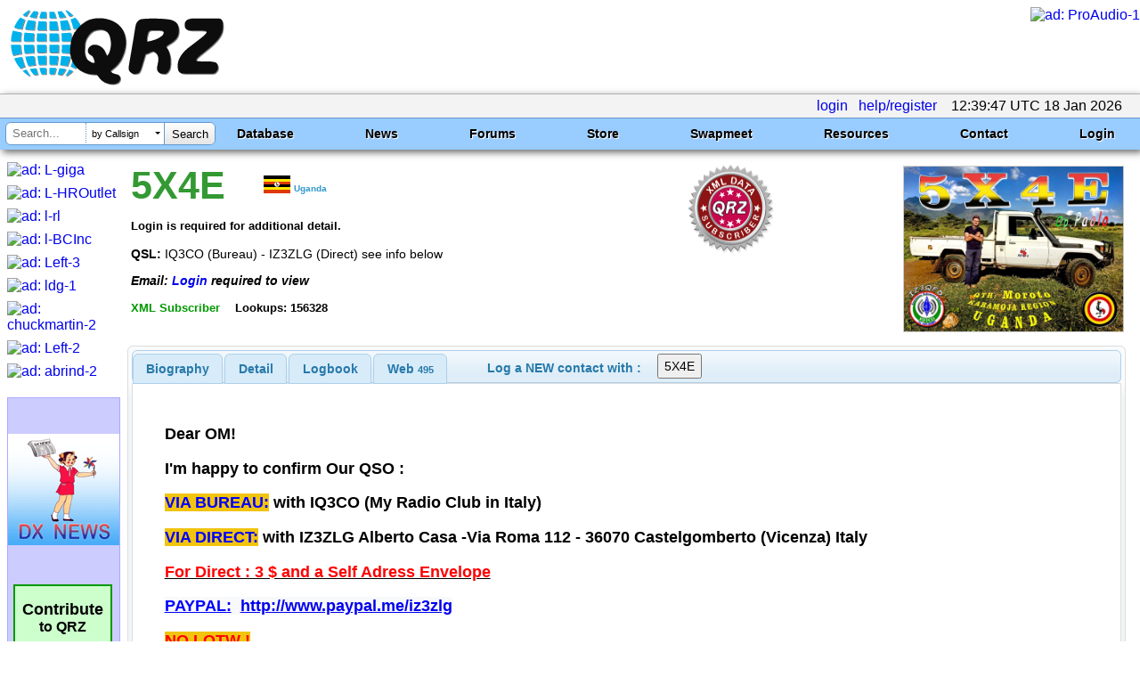

--- FILE ---
content_type: text/html; charset=utf-8
request_url: https://www.qrz.com/db/5X4E
body_size: 27779
content:

<!DOCTYPE html
	PUBLIC "-//W3C//DTD XHTML 1.0 Strict//EN"
	 "http://www.w3.org/TR/xhtml1/DTD/xhtml1-strict.dtd">
<html xmlns="http://www.w3.org/1999/xhtml" lang="en-US" xml:lang="en-US">
<head>
<title>5X4E - Callsign Lookup by QRZ Ham Radio</title>
<meta name="description" content="World's leading amateur radio web site with news, technical articles, discussions, practice exams and more." />
<meta name="google-site-verification" content="6TK-JKZlwymcjLHzH9sO1D6GJEHWMRRRI60FLPpREC4" />
<meta name="keywords" content="ham,radio,amateur,callsign,qrz,qth,qsl,cq,qrzcq,logbook,antenna,ICOM,Kenwood,Yaesu" />
<meta name="theme-color" content="#99ccff" />
<meta name="viewport" content="" />
<link href="/manifest.json" rel="manifest" />
<link href="https://static.qrz.com/static/qrz/favicon.ico" rel="shortcut icon" />
<link href="/opensearch.xml" rel="search" title="qrz.com" type="application/opensearchdescription+xml" />
<meta property="og:type" content="profile" />
<meta property="og:updated_time" content="2025-04-01T18:15:46" />
<meta property="og:image" content="https://cdn-bio.qrz.com/e/5x4e/b79e_c11a_4c54_b0b7_9847f9210414.JPG?p=40b7c7926a9e590499737236b19776c7" />
<meta property="og:title" content="5X4E Callsign Page" />
<meta property="og:site_name" content="QRZ Callsign Database" />
<meta property="og:description" content="5X4E personal biography" />
<meta property="og:url" content="https://www.qrz.com/db/5X4E" />

<link rel="canonical" href="https://www.qrz.com/db/5X4E"/>
<link rel="stylesheet" type="text/css" href="https://static.qrz.com/static/css/jquery.fancybox.css?v=2.1.5" />
<link rel="stylesheet" type="text/css" href="https://static.qrz.com/static/css/jquery.fancybox-buttons.css?v=1.0.5" />
<link rel="stylesheet" type="text/css" href="https://static.qrz.com/static/css/jquery.fancybox-thumbs.css?v=1.0.5" />
<link rel="stylesheet" type="text/css" href="https://static.qrz.com/static/css/jquery-ui.min.css?v=0115" />
<style type="text/css">
<!--/* <![CDATA[ */

/* qrzweb_min.css */
.version{color:qrzweb7.css}
html{height:100%}
body{font-family:Arial,Helvetica,sans-serif;background-color:#ffffff;margin:0;padding:0;height:100%;}
form{display:inline;margin:0;}
a{text-decoration:none;}
img{border:none;}
.bor{border:solid 1px#ccc;}
.cv{border-radius:15px;}
#nobb{text-align:right}
.qrzblue{background-color:#99CCFF}
.ltblue{background-color:#CFF}
.grnline{background-color:#eeffee}
.none{display:none}
.ptr{cursor:pointer}
.l2{margin-left:2em}
.l3{margin-left:3em}
.fi{font-style:italic}
.fb{font-weight:bold}
.bd{font-weight:bold}
.f15{font-size:1.5em}
.f14{font-size:1.4em}
.f13{font-size:1.3em}
.f12{font-size:1.2em}
.f11{font-size:1.1em}
.f9{font-size:0.9em}
.f8{font-size:0.8em}
.f7{font-size:0.7em}
.f6{font-size:0.6em}
.ff{font-family:monospace}
.ct{text-align:center}
.rt{text-align:right}
.lt{text-align:left}
.jt{text-align:justify}
.ml1{margin-left:1em}
.ml2{margin-left:2em}
.ml3{margin-left:3em}
.ml4{margin-left:4em}
.m0{margin:0}
.mt0{margin-top:0}
.mt05{margin-top:0.5em}
.mt1{margin-top:1em}
.mt2{margin-top:2em}
.mt4{margin-top:4em}
.bdr{border:solid 1px#ccc;padding-left:3px;padding-right:3px;}
.bgw{background-color:white}
.bgy{background-color:#FFFFCC}
.wsn{white-space:normal}
.wsno{white-space:nowrap}
.w1{width:1%}
.w5{width:5%}
.w9{width:99%}
.w100{width:100%}
.red{color:#F00}
.yel{color:#FF0}
.green{color:#090}
.blue{color:#009}
.wht{color:#FFFFFF}
.nsw{white-space:nowrap}
.clb{clear:both}
.ovh{overflow:hidden}
.ul{text-decoration:underline}
.vt{vertical-align:top}
.hot{margin-left:8px;padding:2px;color:black;cursor:pointer;}
#qrz{background-color:white;margin-left:auto;margin-right:auto;margin-top:8px;margin-bottom:8px;}
#lpos img{position:relative;top:12px;}
#qrztop{background-color:white;clear:both; padding-top: 0.5em;}
#qrzmain{padding:0px 8px;}
#qrzleft{width:120px;}
#qrzcenter{width:100%;padding-left:8px;padding-right:8px;}
#qrzright{width:170px;padding-top:0px;text-align:left;}
#qrzend{font-size:smaller;background-color:white;color:#900;}
#qrzbad{margin-top:16px;text-align:center;clear:both;}
#donate{margin-top:40px;background-color:#cfc;text-align:center;width:107px;border:solid 2px#090;cursor:pointer;white-space:nowrap;}
#qrzfooter{background-color:#9cf;padding:4px;font-size:0.7em;margin-top:16px;margin-bottom:0;text-align:center;clear:both;}
.sectionhead{font-weight:bold;margin-top:0.2em;margin-right:0.5em;padding-top:0.15em;padding-right:0.5em;border-bottom:2px solid#49f;}
.redhead{font-weight:bold;margin-top:0.2em;margin-right:0.5em;padding-top:0.15em;padding-right:0.5em;border-bottom:2px solid#49f;color:#f00;}
#logbox{clear:both;font-size:12px;text-align:right;color:white;background-color:#6699cc;padding-left:2px;padding-right:2px;border:solid 1px#6699cc;white-space:nowrap;}
.box{background-color:white;padding:2px 4px;border:solid 1px#009;}
.lbox{border:solid 1px#ccc;padding-left:2px;padding-right:2px;}
.lmenu{font-size:0.9em;padding:2px;white-space:nowrap;}
.lads{margin-bottom:8px;width:125px;overflow:hidden;}
div.wrapper{font-family:Arial,Helvetica,sans-serif;background-color:#99ccff;border-top:solid 1px#6699cc;clear:both;}
button{padding:4px;display:inline-block;cursor:pointer;font:12px/14px Arial,Helvetica,sans-serif;color:#666;border:1px solid#999;background-color:#eee;-moz-border-radius:10px;-webkit-border-radius:10px;-moz-box-shadow:#999 2px 0px 3px;-webkit-box-shadow:#999 2px 0px 3px;margin-bottom:4px;}
button:hover{color:#aaa;background-color:#000;}:focus{outline:0;}
span.btn{padding:10px;display:inline-block;cursor:pointer;font:12px/14px Arial,Helvetica,sans-serif;color:#aaa;background-color:#eee;-moz-border-radius:10px;-webkit-border-radius:10px;-moz-box-shadow:#999 2px 0px 3px;-webkit-box-shadow:#999 2px 0px 3px;}
span.btn:hover{background-color:#000;}
.msgBox{position:absolute;width:250px;height:60px;background:black;-moz-box-shadow:#999 2px 0px 3px;-webkit-box-shadow:#999 2px 0px 3px;-moz-border-radius:10px;-webkit-border-radius:10px;padding:10px;padding-top:30px;top:10px;right:10px;font:20px/24px Arial,Helvetica,sans-serif;}
.cbut{border:solid 1px transparent;border-radius:5px;padding:3px 8px;}
.cbut:hover{border:solid 1px#000000;}
.gbut{background-color:#090;color:white;border-radius:5px;-moz-border-radius:5px;-webkit-border-radius:5px;padding:3px 8px;}
.rbut{background-color:#A00;color:white;border-radius:5px;-moz-border-radius:5px;-webkit-border-radius:5px;padding:3px 8px;}
.bbut{background-color:#3366ff;color:white;border-radius:5px;-moz-border-radius:5px;-webkit-border-radius:5px;padding:3px 8px;}
.bbut:hover{background-color:#3399ff;}
.rbut:hover{background-color:#FF0000;}
.hot:hover{background-color:#6ac;}
.gbut:hover{background-color:#00dd00;}

.qrztop-wrapper{ width:100%; min-height:96px; }
.qrztop-wrapper #logo-container { display:inline-block;margin-left: .5em; }
.qrztop-wrapper #logo-container img { width: auto; height: 90px }
@media only screen and (max-width: 1200px) {
	.qrztop-wrapper #logo-container img { width: 300px; height: auto; margin-top: .25em;}
}
.qrztop-wrapper .qrztop-banner { display:inline-block;float:right }

.headline-list { 
margin: 5px 30px 5px 5px;
    display: inline-block;
}
.headline-list .headline-container {
	background: #8cf;
	display: inline-block;
        box-shadow: 3px 3px 8px #666;
	margin-bottom: 10px;
	margin-top: 5px;
	border-radius: 5px;
	padding: 5px 10px 10px 10px;
	box-shadow: 3px 3px 8px #666;
	width: 100%;
}
.headline-list .headline-content {
    border-radius: 0 0 5px 5px;
    background: white;
    margin: 0px -9px -9px -9px;
    background: rgba(255,255,255,.8);
    padding: 10px;
    overflow: hidden;
}

.headline-list .headline-header {
    margin-bottom: 5px;
	overflow: hidden;
}
.headline-list .headline-header .headline-byline {
	line-height: 1.2em;
	font-size: 1em;
}
.headline-list .headline-header .headline-byline span{
 	padding-right: 20px;
	display: inline-block;
	font-size: 1em;
}
.headline-list .headline-header .headline-title {
	font-size: 1.4em;
	font-weight: bold;
	line-height: 1.1em;
 	text-overflow: ellipsis;
	overflow: hidden;
}


#news table {
display: none;
}

.active-calls-list {
	text-align: center;
    max-height: 6.650em;
    overflow: hidden;
    font-size: 20px;
	margin: 5px;
}

.active-calls-list .active-call {
	padding: 5px;
	margin: 5px;
    background-color: #eeeeee;
	border: 1px solid #cccccc;
	display: inline-block;
	text-align: center;
}

#swaptable {
	display: none;
}
.swap-list-container {
	display: hidden;
	padding: 0px;
	max-height: 560px;
	overflow: hidden;
}
.swap-list {
padding: 0px;
margin:0px;
}
.swap-list .swap-list-item:before {
    content: "";
    width: 20px;
    height: 20px;
    background: red;
    position: absolute;
    top: 2px;
    left: 66px;
    border-radius: 13px;
    box-shadow: 2px 2px 4px #666;
    background: #ff3019;
    background: -moz-radial-gradient(center, ellipse cover, #ff3019 0%, #cf0404 100%);
    background: -webkit-radial-gradient(center, ellipse cover, #ff3019 0%,#cf0404 100%);
    background: radial-gradient(ellipse at center, #ff3019 0%,#cf0404 100%);
    filter: progid:DXImageTransform.Microsoft.gradient( startColorstr='#ff3019', endColorstr='#cf0404',GradientType=1 );

}
.swap-list .swap-list-item:hover {
	        box-shadow: 4px 4px 10px #666;

}
.swap-list .swap-list-item {
cursor: pointer;
	border-radius: 2px;
	width: 160px;
	height: 160px;
	background: #fcfcfc;
        box-shadow: 3px 3px 8px #666;
    display: inline-block;
    overflow: hidden;
	margin: 12px;
	list-style: none;
}

.swap-list .swap-list-item-caption {
	overflow: hidden;
	text-align: center;
}
.swap-list .swap-list-item-img {
    width: 120px;
    height: 90px;
margin: 20px;
margin-bottom: 10px;
}

/* CSS Foo to help mobile users */
@media screen and (max-device-width:480px) {
#swaptable tbody tr td span {
    font-size: 23px;
    max-width: 120px;
    overflow: hidden;
    display: inline-block;
}
	.active-calls-list {
		font-size: 23px;
	}
.headline-list {
	    font-size: 23px;
	}
	.headline-list .headline-header .headline-title {
	    max-width: 600px;
	}
	nav ul.tray {
		Font-size: 23px;
		border-bottom: 1px solid #b3b3b3 !important;
    margin-bottom: 10px !important;
	}
	nav ul.primary-navigation {
		font-size: 23px !important;
font-family: "Arial Narrow";
	}
	#ghome {
		margin-left: -135px;
		max-width: 593px; 
	}
	nav > ul.primary-navigation > li.search {
		padding-right: 3px !important;
	}
	nav > ul.primary-navigation > li {
		padding-top: 2px !important;
		padding-left: 2px !important;
		padding-right: 3px !important;
	}
	.qrztop-wrapper #logo-container {
		margin-bottom: 1.5em;
	}
	#qrzcenter .sectionhead {
font-size: 28px;
}
#qrzfooter {
    font-size: 23px;
}
.f6 {
 font-size: 1.5em;
}
}

/* end qrzweb_min.css */


/* menu_red.css */
nav {
  clear: both;
	box-shadow: 3px 3px 8px #666;
}

nav ul.tray {
	border-top: 1px solid #b3b3b3;
	background-color: #f3f3f3;
	margin-top: 1px;
	margin-bottom: 0px;
	text-align: right;
	margin-left: 0px;
	padding-left: 0px;
	padding-right: 16px;
	padding-left: 16px;
	line-height: 1.6em;
min-height: 26px;
}

nav ul.tray .lgnGroup {
	position: relative;
	border-radius: 5px 5px 5px 5px;
	border: 1px solid #b3b3b3;
	background-color: white;
	width: 240px;
	height: 22px;
  display: inline-block;
  *display: inline;
  zoom: 1;
  margin-bottom: -7px;
  margin-top: 0px;
}

nav ul.tray .lgnGroup .usernameWrapper {
	position: absolute;
	top: 0px;
	bottom: 0px;
	left: 5px;
	width: 90px;
	border-right: 1px dotted #b3b3b3;
		background-color: white;

}

nav ul.tray .lgnGroup input[type=submit] {
	position: absolute;
	top: 0px;
	bottom: 0px;
	right: 0px;
	width: 50px;
	background: #ffffff;
	border: none;
	border-radius: 0 5px 5px 0;
	border-left: 1px solid #b3b3b3;
 /* Old browsers */
	background: -moz-linear-gradient(top,  #ffffff 0%, #e5e5e5 100%);
 /* FF3.6+ */
	background: -webkit-gradient(linear, left top, left bottom, color-stop(0%,#ffffff), color-stop(100%,#e5e5e5));
 /* Chrome,Safari4+ */
	background: -webkit-linear-gradient(top,  #ffffff 0%,#e5e5e5 100%);
 /* Chrome10+,Safari5.1+ */
	background: -o-linear-gradient(top,  #ffffff 0%,#e5e5e5 100%);
 /* Opera 11.10+ */
	background: -ms-linear-gradient(top,  #ffffff 0%,#e5e5e5 100%);
 /* IE10+ */
	background: linear-gradient(to bottom,  #ffffff 0%,#e5e5e5 100%);
 /* W3C */
	filter: progid:DXImageTransform.Microsoft.gradient( startColorstr='#ffffff', endColorstr='#e5e5e5',GradientType=0 );
 /* IE6-9 */
}

nav ul.tray .lgnGroup .passwordWrapper {
	position: absolute;
	top: 0px;
	bottom: 0px;
	left: 100px;
	width: 90px;
		background-color: white;

}



nav ul.tray .usernameWrapper input[type=text], 		nav ul.tray .passwordWrapper input[type=password] {
  background-color: transparent;
width: 90%;
  margin-top: 2px;
  display: block;
}

nav ul.tray #username {
	border: none;
}

nav ul.tray #password {
	border: none;
}

nav ul.tray li {
	display: inline-block;
*display: inline;
zoom: 1;
	margin-left: 0px;
	padding-left: 0px;
}

nav ul.tray li.pm a {
	padding-left: 20px;
	background: url(https://static.qrz.com/static/images/statusicon/pm_old.png) left center no-repeat;
}

nav ul.tray li.pm {
}

nav ul.primary-navigation {
	border-top: solid 1px #6699cc;
	background-color: #99ccff;
	margin-top: 0px;
	margin-left: 0px;
	padding-right: 16px;
	padding-left: 16px;
	font-size: 14px;
	height: 2.5em;
  min-width: 900px;
}

nav ul.primary-navigation li {
	margin-left: 0px;
	padding-left: 0px;
}

nav > ul.primary-navigation {
	text-align: justify;
	-ms-text-justify: distribute-all-lines;
/*	text-justify: distribute-all-lines; */
}

.stretch {
	width: 100%;
	display: inline-block;
*display: inline;
zoom: 1;	font-size: 0;
	line-height: 0
}

nav > ul.primary-navigation > li.search {
  z-index: 100;
	width: auto;
	float: left;
	margin-left: -10px;
	padding-left: 0px;
}

nav > ul.primary-navigation > li {
	width: auto;
	line-height: 2.5em;
	color: black;
	font-weight: bold;
	font-family: Arial,Helvetica,sans-serif;
	text-shadow: #ccf 1px 1px 1px;
	position: relative;
	display: inline-block;
*display: inline;
zoom: 1;
	padding-left: 8px;
	padding-right: 8px;
	margin-right: 32px;
	text-align: center;
}

nav > ul.primary-navigation ul.sub {
	position: absolute;
	display: none;
	background-color: #99ccff;
	box-shadow: 3px 3px 8px #666;
	z-index: 10000;
	padding-left: 0px;
	list-style: none;
	margin-left: 0px;
	min-width: 220px;
	max-width: 150%;
	background-color: #f3f3f3;
	left: 0px;
	height: 0px;
	transition: height .3s ease;
}

nav > ul.primary-navigation ul.sub li {
	font-weight: normal;
	color: #444;
	text-shadow: none;
	text-align: left;
	line-height: 1.1em;
  white-space: normal;
}

nav > ul.primary-navigation > li.leaf:hover {
	background-color: #0099ff;
}

nav > ul.primary-navigation > li:hover > ul.sub {
	display: block;
	height: auto;
}

nav > ul.primary-navigation > li.last:hover > ul.sub, nav > ul.primary-navigation > li:nth-last-child(2):hover > ul.sub {
	right: 0px;
	left: auto;
}

nav > ul.primary-navigation > li:hover > ul.sub > li:not(.seperator):hover {
	background-color: #e9e9e9;
}
nav > ul.primary-navigation a {
  color: black;
}
nav > ul.primary-navigation li li > a {
	display: block;
	color: #111;
  padding-left: 16px;
  padding-right: 16px;
	padding-top: .55em;
	padding-bottom: .55em;
}
nav .search .history {
  background-color: white;
    width: 177px;
    margin: .3em;
    margin-left: 0px;
    padding-top: 6px;
    border: solid 1px #6699cc;
    border-radius: 6px 6px 6px 6px;
    top: 19px;
    position: absolute;
  display: none;
    box-shadow: 3px 3px 8px #666;
}

nav .search .history .histTitle {
    color: grey;
    font-weight: normal;
    text-shadow: none;
    line-height: 22px;
}
nav .search .history .histItem {
background-repeat: no-repeat;
    background-position: 4px;
    height: 32px;
    border-top: 1px dotted grey;
    text-align: left;
    padding-left: 42px;
    font-weight: normal;
}
nav .search .history .histItem:hover {
background-color: #0099ff;
cursor: pointer;
}
nav .search .magic {
	background-color: white;
	width: 234px;
	margin: .3em;
	margin-left: 0px;
	height: 1.71em;
	border: solid 1px #6699cc;
	border-radius: 6px 6px 6px 6px;
	position: relative;
	font-family: Arial;
	font-weight: normal;
	text-align: left;
	line-height: 1.8em;
}

nav .search .magic .tqueryWrapper {
	top: 0px;
	bottom: 2px;
	left: 6px;
	width: 84px;
	position: absolute;
}

nav .search .magic .tqueryWrapper #tquery,
nav .search .magic .tqueryWrapper .tquery {
	width: 100%;
	height: 100%;
	border: 0px;
	margin: 0px;
	position: absolute;
	top: 0px;
	left: 0px;
	bottom: 0px;
	border-right: 1px dotted #6699cc;

    padding: 1px;
    border-radius: 0px;
}

nav .search .magic .modeWrapper {
	top: 0px;
	bottom: 0px;
	left: 91px;
	width: 90px;
	position: absolute;
	overflow: hidden;
}

nav .search .magic .modeWrapper .cover {
	position: absolute;
	top: 0px;
	left: 0px;
	bottom: 0px;
	right: 3px;
	background-color: white;
	padding-left: 5px;
	border-right: 1px solid #6699cc;
	font-size: 11px;
}

nav .search .magic .modeWrapper #mode {
	width: 100%;
	height: 100%;
	border: 0px;
	margin: 0px;
	position: absolute;
	top: 0px;
	left: 0px;
	bottom: 2px;
	z-index: 1;
  /* IE 8 */
	-ms-filter: "progid:DXImageTransform.Microsoft.Alpha(Opacity=0)";
  /* IE 5-7 */
	filter: alpha(opacity=0);
  /* Netscape */
	-moz-opacity: 0;
  /* Safari 1.x */
	-khtml-opacity: 0;
  /* Good browsers */
	opacity: 0;
}

nav .search .magic #tsubmit {
	border: none;
	position: absolute;
	top: 0px;
	bottom: 0px;
	right: 0px;
	width: 56px;
	border-radius: 0px 6px 6px 0px;
	background: #ffffff;
 /* Old browsers */
	background: -moz-linear-gradient(top,  #ffffff 0%, #e5e5e5 100%);
 /* FF3.6+ */
	background: -webkit-gradient(linear, left top, left bottom, color-stop(0%,#ffffff), color-stop(100%,#e5e5e5));
 /* Chrome,Safari4+ */
	background: -webkit-linear-gradient(top,  #ffffff 0%,#e5e5e5 100%);
 /* Chrome10+,Safari5.1+ */
	background: -o-linear-gradient(top,  #ffffff 0%,#e5e5e5 100%);
 /* Opera 11.10+ */
	background: -ms-linear-gradient(top,  #ffffff 0%,#e5e5e5 100%);
 /* IE10+ */
	background: linear-gradient(to bottom,  #ffffff 0%,#e5e5e5 100%);
 /* W3C */
	filter: progid:DXImageTransform.Microsoft.gradient( startColorstr='#ffffff', endColorstr='#e5e5e5',GradientType=0 );
 /* IE6-9 */
}

nav .search .magic #tsubmit:hover {
	background: #e5e5e5;
 /* Old browsers */
	background: -moz-linear-gradient(top,  #e5e5e5 0%, #ffffff 100%);
 /* FF3.6+ */
	background: -webkit-gradient(linear, left top, left bottom, color-stop(0%,#e5e5e5), color-stop(100%,#ffffff));
 /* Chrome,Safari4+ */
	background: -webkit-linear-gradient(top,  #e5e5e5 0%,#ffffff 100%);
 /* Chrome10+,Safari5.1+ */
	background: -o-linear-gradient(top,  #e5e5e5 0%,#ffffff 100%);
 /* Opera 11.10+ */
	background: -ms-linear-gradient(top,  #e5e5e5 0%,#ffffff 100%);
 /* IE10+ */
	background: linear-gradient(to bottom,  #e5e5e5 0%,#ffffff 100%);
 /* W3C */
	filter: progid:DXImageTransform.Microsoft.gradient( startColorstr='#e5e5e5', endColorstr='#ffffff',GradientType=0 );
 /* IE6-9 */
}

nav .cover .carat {
	width: 0;
	height: 0;
	border-left: 3px solid transparent;
	border-right: 3px solid transparent;
	border-top: 3px solid #000;
	position: absolute;
	top: 50%;
	right: 4px;
	margin-top: -2px;
}

nav hr {
	margin: 0px;
}

@media(max-width: 1300px) {
	nav > ul.primary-navigation > li {
		width: auto;
		color: black;
		font-weight: bold;
		font-family: Arial,Helvetica,sans-serif;
		text-shadow: #fff 1px 1px 1px;
		position: relative;
		display: inline-block;
*display: inline;
zoom: 1;
		padding-left: 8px;
		padding-right: 8px;
		margin-right: 4px;
		text-align: center;
	}
}

@media(max-width: 1100px) {
.tqueryWrapper {
  width: 60px !important;
}
.magic {
width: 200px !important;
}
.modeWrapper {
left: 67px !important;
width: 81px !important;
}
.stretch {
	width: auto;
	display: none;
	line-height: 0
}

	nav > ul.primary-navigation {
		white-space: nowrap;
	}

	nav > ul.primary-navigation > li {
		width: auto;
		color: black;
		font-weight: bold;
		font-family: Arial,Helvetica,sans-serif;
		text-shadow: none;
		position: relative;
		display: inline-block;
*display: inline;
zoom: 1;
		padding-left: 4px;
		padding-right: 4px;
		margin-right: 4px;
		font-weight: normal;
		text-align: center;
	}
  nav > ul.primary-navigation > li.secondlast:hover > ul.sub, nav > ul.primary-navigation > li:nth-last-child(3):hover > ul.sub {
	  right: 0px;
	  left: auto;
  }
}

#qrzdev {
  overflow: scroll;
}


/* end menu_red.css */


/* db9_min.css */
.label {
    color: #000;
    font-family: courier;
    font-style: normal;
    font-size: 2em;
    text-align: left;
    text-shadow: none;
    background-image: none;
    background-color: #fff;
    padding-top: .5em;
    padding-left: .5em
}

.lclear {
    background-image: none;
    background-color: #fff
}

.gm {
    font-size: .7em;
    margin-left: 1em
}

#t_detail {
    margin-top: 4px
}

#detbox {
    background-color: #fff
}

#dt {
    background-color: #fff
}

#detbox b {
    font-size: smaller;
    font-weight: 700;
    font-style: italic;
    color: #000
}

#detbox .ha {
    font-size: .8em;
    color: #090
}

#detbox .hc {
    font-size: .7em;
    width: 300px;
    white-space: normal
}

#detbox .dh {
    width: 20%;
    color: #800;
    font-size: .8em;
    font-weight: 700;
    text-align: right;
    white-space: nowrap
}

#detbox .dr {
    color: #800;
    font-size: .8em;
    font-weight: 700
}

#calldata {
    margin-top: 2px;
    padding-left: 4px;
    font-weight: 700
}

#xcalldata p {
    margin-left: 4px
}

#csbody .hdr {
    border-top: solid 1px #66f;
    background-color: #9cf;
    border-bottom: solid 1px #66f;
    padding-left: .5em;
    font-size: 10pt;
    font-style: italic;
    font-weight: 700;
    color: #009;
    margin-top: 1px;
    margin-bottom: 0
}

#csbody .lh {
    font-size: .8em;
    font-weight: 700
}

#biodata {
    padding: .5em
}

#biodata a {
    font-weight: 700;
    text-decoration: underline
}

#calldata .cland {
    display: inline;
    margin-top: 4px;
    margin-bottom: 0;
    font-size: .6em;
    color: #39c
}

#calldata .oth {
    position: relative;
    top: -6px;
    left: 100px;
    padding-left: 4px;
    padding-right: 4px;
    color: #900;
    font-size: 1.3em;
    background-color: #fff;
    border: solid 1px #39f
}

#calldata .s9 {
    padding-top: 4px;
    padding-left: 4px;
    font-size: .9em
}

#calldata .csignl {
    font-size: 32pt;
    font-style: italic;
    color: gold
}

#calldata .csignm {
    font-size: 26pt;
    color: #39f
}

#calldata .csignd {
    font-size: 26pt;
    color: #963
}

#calldata .csignx {
    font-size: 32pt;
    color: #909
}

#calldata .csigns {
    font-size: 32pt;
    color: #393
}

#calldata .csigno {
    font-size: 32pt;
    color: #00a
}

#calldata .csignp {
    font-size: 32pt;
    font-style: italic;
    color: #00a
}

#calldata .csignz {
    font-size: 32pt;
    font-style: italic;
    color: #cc0
}

#calldata .csigna {
    font-size: 32pt;
    font-style: italic;
    color: red
}

#calldata .csign {
    font-size: 22pt;
    color: #000
}

#calldata .csignsk {
    font-size: 22pt;
    color: #ccc
}

#calldata .csignmg {
    font-size: 26pt;
    color: #ffa319
}

#calldata .sk {
    color: #ccc
}

.ui-tabs .ui-tabs-hide {
    display: none
}

#t_detail {
    background-color: #fff
}

#t_detail table {
    border-top: solid 1px #eee;
    border-left: solid 1px #eee
}

#t_detail th {
    background-color: #9cf
}

#t_detail td {
    border-right: solid 1px #eee;
    border-bottom: solid 1px #eee
}

#t_logbook {
    background-color: #fff
}

#t_webcon {
    background-color: #fff
}

#xref {
    width: 20em;
    color: #009;
    font-size: .9em;
    font-style: italic;
    border: solid 1px #009;
    background-color: #fc6;
    padding: 0 4px
}

#tabs {
    font-size: 17.6px;
    color: #362b36
}

#tabs>div {
    border-bottom-left-radius: 6px;
    border-bottom-right-radius: 6px;
    border: 1px solid #ddd;
    background: #fff;
    margin-top: 0;
    padding: 6px
}

#tabs>ul {
    height: 33px;
    padding: .2em 0 0;
    margin: 0;
    color: #222;
    font-weight: 700
}

#tabs>ul>input {
    list-style: none;
    float: left;
    position: relative;
    top: 0;
    margin: 1px .2em 0 0;
    border-bottom-width: 0;
    padding: 0;
    white-space: nowrap;
    border: 1px solid #aed0ea;
    background: #f3f3f3;
    font-weight: 700;
    color: #2779aa;
    border-radius: 6px;
    border-top-right-radius: 6px;
    padding: .4em 1em;
    margin-top: .2em;
    margin-left: 2em
}

#tabs>ul>input:hover {
    cursor: pointer;
    color: #111
}

#tabs>ul>li {
    list-style: none;
    float: left;
    position: relative;
    top: 0;
    margin: 1px .2em 0 0;
    border-bottom-width: 0;
    padding: 0;
    white-space: nowrap;
    border: 1px solid #aed0ea;
    background: #d7ebf9;
    font-weight: 700;
    color: #2779aa;
    border-top-left-radius: 6px;
    border-top-right-radius: 6px
}

#tabs>ul>li.active {
    margin-bottom: -1px;
    padding-bottom: 1px;
    border: 1px solid #2694e8;
    background: #3baae3;
    font-weight: 700;
    color: #fff
}

#tabs>ul>li:not(.active):hover {
    border: 1px solid #74b2e2;
    background: #e4f1fb;
    font-weight: 700;
    color: #0070a3
}

#tabs>ul>li>a {
    color: #2779aa;
    float: left;
    padding: .5em 1em;
    text-decoration: none
}

#tabs>ul>li.active>a {
    color: #fff
}

.awards-container {
    width: 130px;
    min-height: 200px;
    margin-right: 5px;
    margin-top: -4px
}

.awards-container.cols-2 {
    width: 270px
}

.awards-container ul {

    padding: 0;
    margin: 0;
    display: block;
line-height: 1em;
    max-width: 300px
}

li.award-banner {
    cursor: pointer;
    background-repeat: no-repeat;
    background-position: center;
    background-size: contain;
    height: 30px;
    width: 125px;
    line-style: none;
    display: inline-block;
    border-radius: 5px;
    padding: 1px;
    margin: 2px;
    border: 1px solid rgba(0, 0, 0, .5);
    box-shadow: #666 1px 1px 2px;

margin-bottom: -2px;}


/* end db9_min.css */


/* bio_system.css */
div.blackWhite{color:white;background-color:black;margin-top:4px;padding:0px 4px;}
span.blackWhite{color:white;background-color:black;margin-top:4px;padding:0px 4px;}
div.blackYellow{color:yellow;background-color:black;margin-top:4px;padding:0px 4px;}
span.blackYellow{color:yellow;background-color:black;margin-top:4px;padding:0px 4px;}
div.blackGold{color:gold;background-color:black;margin-top:4px;padding:0px 4px;}
span.blackGold{color:gold;background-color:black;margin-top:4px;padding:0px 4px;}
div.border{border:solid 1px black;margin-top:4px;padding:0px 4px}
span.border{border:solid 1px black;margin-top:4px;padding:0px 4px}
div.yellow{background-color:yellow;margin-top:4px;padding:0px 4px}
span.yellow{background-color:yellow;margin-top:4px;padding:0px 4px}
div.lemon{background-color:#FAFAD2;margin-top:4px;padding:0px 4px}
span.lemon{background-color:#FAFAD2;margin-top:4px;padding:0px 4px}
div.gold{background-color:#FFD700;margin-top:4px;padding:0px 4px}
span.gold{background-color:#FFD700;margin-top:4px;padding:0px 4px}
div.johndeere{background-color:#006400;color:#FFFF00;border:solid 2px #FFFF00;margin-top:4px;padding:0px 4px;}
span.johndeere{background-color:#006400;color:#FFFF00;border:solid 2px #FFFF00;margin-top:4px;padding:0px 4px;}
div.bordello{background-color:#ff1493;color:#ffffff;margin-top:4px;padding:0px 4px;}
span.bordello{background-color:#ff1493;color:#ffffff;margin-top:4px;padding:0px 4px;}
div.airforce{background-color:#0000cd;color:#ffffff;margin-top:4px;padding:0px 4px;}
span.airforce{background-color:#0000cd;color:#ffffff;margin-top:4px;padding:0px 4px;}
span.bbox {border:solid 1px black;margin-top:4px;padding:0px 4px;}
span.wbox {border:solid 1px white;margin-top:4px;padding:0px 4px;}

/* end bio_system.css */

.badge {height:102px;width:100px}
#mypic {height:185px;width:246px;border:solid 1px #ccc;cursor:pointer}
#reportbox {}

.alk {font-size:0.8em;text-decoration:underline;font-weight:bold;}



/* ]]> */-->
</style>
<script src="https://static.qrz.com/static/js/jquery-1.11.2.min.js" type="text/javascript"></script>
<script src="https://static.qrz.com/static/js/jquery-ui-1.11.2.min.js" type="text/javascript"></script>
<script src="https://static.qrz.com/static/js/db2_min.js?v=1.2" type="text/javascript"></script>
<script src="https://static.qrz.com/static/js/jquery.fancybox.pack.js?v=2.1.5" type="text/javascript"></script>
<script src="https://static.qrz.com/static/js/jquery.fancybox-media.js?v=1.0.5" type="text/javascript"></script>
<script src="https://static.qrz.com/static/js/jquery.fancybox-buttons.js?v=1.0.5" type="text/javascript"></script>
<script src="https://static.qrz.com/static/js/jquery.fancybox-thumbs.js?v=1.0.5" type="text/javascript"></script>
<script src="https://static.qrz.com/static/js/jquery.hoverIntent.js?v=0115" type="text/javascript"></script>
<script src="https://static.qrz.com/static/js/jquery.metadata.js?v=0115" type="text/javascript"></script>
<script src="https://static.qrz.com/static/js/advertisement.js" type="text/javascript"></script>
<script type="text/javascript">//<![CDATA[
// QRZstd.js
// Copyright 2012 by QRZ.COM

function e(i) { return document.getElementById(i); }
function n(i) { return document.getElementsByName(i)[0]; }
var tid;


$(document).ready(function() {
    qrzLoad();
});


function qrzLoad()
{
    if ($('#map').length) {loadMap()}
    if ($('#reloadtime').length) {tid = setTimeout("reLoad()",$('#reloadtime').val());}
    if ($('#jstest').length) {$('#jstest').hide();}
    if ($('#jq').length) {jqInit();}
    if ($('#qrzinit').length) {qrz_init(n);}
    if ($('.myMenu').length) {menu_init();}
    if ($('.nbg').length) {nbg_init();}

    if ($('#qrzx').length) {
	if ((typeof(qrzx_init) == typeof(Function)) && ($('#nobb').height() > 59)) {
	    qrzx_init();
	} else {
	    qrzx = qrzx.replace(/\.gif$/,"/QRZX.gif");
	    $('#qrzx').html("<img src='" + qrzx + "'/>");
	}
    }

    $('.qadv').click(function (ev) {
        ev.preventDefault();
        var id = $(this).attr('id');
        id = id.replace(/\D*/,'');
        var ck = $(this).attr('href');
        $.get("https://ads.qrz.com/click?d=1;id="+id);
        setTimeout(function(){window.location=ck},100);
    });

    if ($('#tquery').length) {
	    $('#tquery').focus();
    }

    if(bqn>0) {
	var bqa=['u'+bqu.toString(),'n'+bqn.toString()];
	$('.bq').each(function() {
	    if($(this).height()>0){
		bqa.push($(this).attr('id'));
	    }
	});
	$.post("/bq",{bq:bqa.join()});
    }
}

function showqem() {
    id = e('qem');
    var cem = qmail;
    var cl = new String('');
    var dem = new String('');
    for (i=cem.length-1; i>0; i--) {
	var c = cem.charAt(i);
	if (c != '!') { cl = cl.concat(c); } else { break; }
    }
    i--;
    for (x=0; x<cl; x++) { dem = dem.concat(cem.charAt(i)); i-=2; }
    id.innerHTML = '<a href="mailto:' + dem + '" id="eml">' + dem + '</a>';
    var eml = e('eml');
    id.onclick = eml.onclick;
    id.onmouseover = eml.onmouseover;
}

function reLoad() {
    document.reloadform.submit();
}

function blank() {
}

function callsign_focus() {
    qrzLoad();
}

function nbg_init() {
    $(".nbg").hover(
	function() {$(this).addClass('hho');},
	function() {$(this).removeClass('hho');}
    );    
}

function menu_init() {
    $(".myMenu").buildMenu(
    {
      template:"dmyqrz.html",
      additionalData:"pippo=1",
      menuWidth:100,
      openOnRight:false,
      menuSelector: ".menuContainer",
      iconPath:"/icons/mb/",
      hasImages:false,
      fadeInTime:100,
      fadeOutTime:300,
      adjustLeft:2,
      minZindex:9999,
      adjustTop:10,
      opacity:1,
      shadow:false,
      shadowColor:"#ccc",
      hoverIntent:100,
      openOnClick:false,
      closeOnMouseOut:true,
      closeAfter:1000,
      submenuHoverIntent:200
    });
}

function showMessage(msg){
    var msgBox=$("<div>").addClass("msgBox");
    $("body").append(msgBox);
    msgBox.append("You click on: <br>"+msg);
    setTimeout(function(){msgBox.fadeOut(500,function(){msgBox.remove();})},3000)
}



var www_url="https://www.qrz.com";

var is_dev="0";

function cd(cs) {
    window.location = www_url + "/db/" + cs;
}

var sh = true;
var pfx = 'https://cdn-bio.qrz.come/5x4e';
function shlabel() {

  var w = window.open("https://www.qrz.com/db/5X4E/?mlab=","Label_for_5X4E","height=500,width=700,menubar=1,toolbar=1");
  w.focus();
}


jQuery(function() {
    jQuery('#biodata a').each(function() {
	var attr = jQuery(this).attr('href');
	if (typeof attr !== typeof undefined && attr !== false) {
	    if (attr.indexOf("#") != 0 ) {
		jQuery(this).attr('target', '_blank');
	    }
	}
    })
});


function report() {
    $('#reportbox').dialog({
	width:580,
	buttons:[{text:"cancel", click: function() {$(this).dialog("close");}}, {text:"send", click: function() {$('#rptform').submit();}}]
    });
}


function report() {
    $('#reportbox').dialog({
	width:580,
	buttons:[{text:"cancel", click: function() {$(this).dialog("close");}}]
    });
}



    jQuery( document ).ready(function() {
      jQuery('input[name=loguri]').val('/db/5X4E');
    });
var deftab = "t_bio";
var cs_lat = "2.778884";
var cs_lon = "32.271514";
var cs_cs = "5X4E";
var cs_mapscale = "17";
var cs_geoloc = "point";
var cs_mylat = "";
var cs_mylon = "";
var cs_mycs = "";
var wc_summary = "https://www.qrz.com/webcon/5X4E/1768743587_1cdb3ad64ba8c0ea91c2047760e710be/";
var lb_summary = '<p class="loadingWarn">This may take a moment to load...</p><iframe id="lb_summary" align="top" frameborder="0" height="550" scrolling="yes" src="//logbook.qrz.com/lbstat/5X4E/" style="width: 100%; max-width: 1200px" onLoad="jQuery(\'.loadingWarn\').hide();">Loading...</iframe>';

function qrep(id) {
    $('#f' + id).submit();
}

function rmnote(id) {
    if (confirm("Are you sure you want to remove this note?")) {
        $('#rm_' + id).submit();
    }
}

function block_user(un) {
    if (confirm("Are you sure you want to block " + un +  " from posting on your board?")) {
        $('#mign').submit();
    }
}

var qrzrt;
function tlim() {
    var rt = qrzrt.val();
    var rtl = rt.length;
    if (rtl > 140) {
	 qrzrt.val(rt.substring(0,140));
     } else {
	 $('#ntxt').text(140 - rtl);
     }
}

function qrz_init() {
    qrzrt = $('#tatxt');
    qrzrt.val('');
    qrzrt.on("change keyup paste", tlim);
    $('.fancybox').fancybox({
        helpers : {
	    title : {type: 'inside'},
	    thumbs : {width: 96, height:64},
	    buttons : {},
	    media : {}
	}
    });
}

var bqn=11;
var bqu=0;

//]]></script>
<meta http-equiv="Content-Type" content="text/html; charset=utf-8" />
</head>
<body>


      <div id="qrztop"><!-- begin qrztop -->
        <div class="qrztop-wrapper">
          <div id="logo-container">
            <a href="https://www.qrz.com/index.html"><img src="https://s3.amazonaws.com/files.qrz.com/static/qrz/qrz_com.svgz" width="" height="90" alt="QRZ.COM" /></a>
          </div>
          <div class="qrztop-banner"><div class="bq" id="d8472"><a href="http://proaudioeng.com" class="qadv" id="i8472" target="_blank"><img src="/ads/8472.gif" height="90" width="728" alt="ad: ProAudio-1" /></a></div></div>

        </div>

    
<!-- qrzmenuX -->
<!-- 20251017 no longer supporting naming structure above. qrzmenu6 did not match
 	 code in repo. ~KF8KI
 	 
 	 20251021 The repo common-files has been created.  It contains this and other common shared files.  Versions of this
 	 file in www-perl and any other locations have been deprecated. ~KF8KI
 	 -->
<script>
(function($) {
  // @todo Document this.
  $.extend($,{ placeholder: {
      browser_supported: function() {
        return this._supported !== undefined ?
          this._supported :
          ( this._supported = !!('placeholder' in $('<input type="text">')[0]) );
      },
      shim: function(opts) {
        var config = {
          color: '#888',
          cls: 'placeholder',
          selector: 'input[placeholder], textarea[placeholder]'
        };
        $.extend(config,opts);
        return !this.browser_supported() && $(config.selector)._placeholder_shim(config);
      }
  }});

  $.extend($.fn,{
    _placeholder_shim: function(config) {
      function calcPositionCss(target)
      {
        var op = $(target).offsetParent().offset();
        var ot = $(target).offset();

        return {
          top: ot.top - op.top,
          left: ot.left - op.left,
          width: $(target).width()
        };
      }
      function adjustToResizing(label) {
        var $target = label.data('target');
        if(typeof $target !== "undefined") {
          label.css(calcPositionCss($target));
          $(window).one("resize", function () { adjustToResizing(label); });
        }
      }
      return this.each(function() {
        var $this = $(this);

        if( $this.is(':visible') ) {

          if( $this.data('placeholder') ) {
            var $ol = $this.data('placeholder');
            $ol.css(calcPositionCss($this));
            return true;
          }

          var possible_line_height = {};
          if( !$this.is('textarea') && $this.css('height') != 'auto') {
            possible_line_height = { lineHeight: $this.css('height'), whiteSpace: 'nowrap' };
          }

          var isBorderBox = ($this.css('box-sizing') === 'border-box');
          var isTextarea = $this.is('textarea');

          var ol = $('<label />')
            .text($this.attr('placeholder'))
            .addClass(config.cls)
            .css($.extend({
              position:'absolute',
              display: 'inline',
              'float':'none',
              overflow:'hidden',
              textAlign: 'left',
              color: config.color,
              cursor: 'text',
              paddingTop: !isTextarea && isBorderBox ? '0' : $this.css('padding-top'),
              paddingRight: $this.css('padding-right'),
              paddingBottom: !isTextarea && isBorderBox ? '0' : $this.css('padding-bottom'),
              paddingLeft: $this.css('padding-left'),
              fontSize: $this.css('font-size'),
              fontFamily: $this.css('font-family'),
              fontStyle: $this.css('font-style'),
              fontWeight: $this.css('font-weight'),
              textTransform: $this.css('text-transform'),
              backgroundColor: 'transparent',
              zIndex: 99
            }, possible_line_height))
            .css(calcPositionCss(this))
            .attr('for', this.id)
            .data('target',$this)
            .click(function(){
                if (!$(this).data('target').is(':disabled')) {
                    $(this).data('target').focus();
                }
            })
            .insertBefore(this);
            $this
                .data('placeholder', ol)
                .on('keydown', function () {
                    ol.hide();
                })
                .on('blur change', function () {
                    ol[$this.val().length ? 'hide' : 'show']();
                })
                .triggerHandler('blur');
          $(window).one("resize", function () { adjustToResizing(ol); });
        }
      });
    }
  });
})(jQuery);

jQuery(document).add(window).bind('ready load', function() {
  if (jQuery.placeholder) {
    jQuery.placeholder.shim();
  }
});

jQuery(document).ready( function() {
  jQuery(".tquery").click( function() {
    if ( jQuery('.histItem').length >= 1 ) {
      jQuery(".search .history").slideDown();
    }
  });

  jQuery(".tquery").keyup( function() {
    var count = 0;

    if( jQuery('.tquery').val() != "" ) {
      jQuery(".histTitle").text("Starts with '" + jQuery('.tquery').val() + "'");
    } else {
      jQuery(".histTitle").text("Recent Callsign Lookups");
    }
    if( jQuery('.histItem').length >= 1 ) {
      jQuery('.histItem').each( function(k,v) {
        if ( jQuery(v).attr('search').toLowerCase().indexOf( jQuery('.tquery').val().toLowerCase() ) == 0 ) {
          count++;
          if ( count <= 12 ) {
            jQuery(v).show();
          } else {
            jQuery(v).hide();
          }
        } else {
          jQuery(v).hide();
        }
      });
    }    

    if ( jQuery('.histItem:not([style*="display: none"])').length >= 1 ) {
      jQuery(".search .history").slideDown();
    } else {
      jQuery(".search .history").slideUp();
  }

  });

  jQuery(".tquery").focusout( function() {
    jQuery(".search .history").slideUp();
  });


  var value = "; " + document.cookie;
  var parts = value.split("; " + "QRZHistory" + "=");
  var data = parts.pop().split(";").shift();
  if (data && (typeof JSON === 'object' && typeof JSON.parse === 'function')) {
    data = JSON.parse( data );
    var count = 0; 
    data.forEach( function(hitem) {
      count++;  
      if ( count <= 12 ) {
        jQuery('.search .history').append('<div class="histItem" mode="callsign" search="' + ( hitem.c || hitem.callsign )+ '" style="background-image: url(https://s3.amazonaws.com/files.qrz.com/static/flags-iso/flat/32/' + (hitem.f || hitem.flag)+ '.png)">' + ( hitem.c || hitem.callsign) + '<\/div>');
      } else {
        jQuery('.search .history').append('<div class="histItem" mode="callsign" search="' + ( hitem.c || hitem.callsign )+ '" style="display: none; background-image: url(https://s3.amazonaws.com/files.qrz.com/static/flags-iso/flat/32/' + (hitem.f || hitem.flag)+ '.png)">' + ( hitem.c || hitem.callsign) + '<\/div>');
      }
    });

  } else {
    data = [];
  }

  jQuery('.histItem').unbind('click').click( function() {
    jQuery('.tquery').val( jQuery(this).attr('search') );
    jQuery('#mode').val( jQuery(this).attr('mode') );
    jQuery('#mode').change();
    jQuery('#topcall').submit();
  })

});

</script>	
<nav>


  <ul class="tray">
    
      <li>
        &nbsp;&nbsp;<a href="https://www.qrz.com/login">login</a>
      </li>

      <li>
        &nbsp;&nbsp;<a href="https://ssl.qrz.com/reg">help/register</a>
      </li>
    		
    <li></li>
    <li></li>
    <li>&nbsp;12:39:47 UTC 18 Jan 2026&nbsp;</li>
  </ul>
  <ul class="primary-navigation">
    <li class="search">
  <form id="topcall" action="https://www.qrz.com/lookup" method="post" autocomplete="dadsad" onSubmit="$('#tquery').val( $('.tquery').val() );">
<div class="history">
    <div class="histTitle">Recent Callsign Lookups</div>
  </div>
  <div class="magic">
    <div class="tqueryWrapper">
      <input type="hidden" name="tquery" id="tquery">
      <input autocomplete="no" value="" class="tquery" type="search" maxlength="60" placeholder="Search..." "/>
    </div>
        <div class="modeWrapper">
<div class="cover">
	<div class="text">
		
		by Callsign</div>
	<div class="carat">
		
	</div>
					</div>
	<select id="mode" name="mode" onChange="jQuery('nav .modeWrapper .cover .text').html( jQuery('nav #mode option:selected').text() );">
    <option value="callsign">by Callsign</option>
    <option value="name">by Name/Addr</option>
    <option value="bio">in Biography</option>
    <option value="county">by County</option>
    <option value="grid">by Grid</option>
    </select>
		</div>
					<input id="tsubmit" type="submit" value="Search" />
		</div>
		</form>
</li>

    <li class="leaf" onClick="return true">Database
      <ul class="sub">
				<li class="leaf"><a href="https://www.qrz.com/lookup/">Advanced Search</a></li>
				<li class="leaf"><a href="https://www.qrz.com/page/hotcalls.html?"><b class="red">Current Hot Callsigns</b></a></li>
				<li class="leaf"><a href="https://www.qrz.com/page/xml_data.html">XML Logbook Data</a></li>
				<li class="leaf"><a href="https://www.qrz.com/listmaker/">QSL ListMaker</a></li>
				<li class="leaf"><a href="https://www.qrz.com/dxcluster">DX Spotting Network</a></li>
				<li class="leaf"><a href="https://www.qrz.com/clubs">Ham Club Database</a></li>
				<li class="leaf"><a href="https://www.qrz.com/page/qsl-corner.html">QSL Corner</a></li>
				<li class="leaf"><a href="https://www.qrz.com/page/webcon.html?">Top Web Contacts</a></li>
				<li class="leaf"><a href="https://www.qrz.com/page/expired.html?">Expired Callsigns</a></li>
				<li class="leaf"><a href="https://forums.qrz.com/index.php#qrz-report-data.86">Daily Update Reports</a></li>
				<li class="leaf"><a href="https://www.qrz.com/newcalls">Just Added Callsigns</a></li>
				<li class="leaf"><a href="https://www.qrz.com/random-callsign">Random Callsign</a></li>
      </ul>
    </li>
    <li class="leaf" onClick="return true">News
			<ul class="sub">
			  <li class="leaf"><a href="https://forums.qrz.com/index.php?forums/amateur-radio-news.9/">Amateur Radio News</a></li>
				<li class="leaf"><a href="https://forums.qrz.com/index.php?forums/general-announcements.62/">General Announcements</a></li>
				<li class="leaf"><a href="https://forums.qrz.com/index.php?forums/contests-dxpeditions-qso-parties.15/">Contests, DXpeditions and QSO Parties</a></li>
				<li class="leaf"><a href="https://forums.qrz.com/index.php?forums/Special-events/">Special Events</a></li>
				<li class="leaf"><a href="https://forums.qrz.com/index.php?forums/hamfest-and-convention-calendar.12/">Hamfests and Conventions</a></li>
				<li class="leaf"><a href="https://forums.qrz.com/index.php?forums/silent-keys-friends-remembered.18/">Silent Keys</a></li>
				<li class="leaf"><a href="https://forums.qrz.com/index.php?forums/videos-and-podcasts.114/">Videos & Podcasts</a></li>
			</ul>
		</li>
    <li class="leaf" onClick="return true">Forums
			<ul class="sub">
		    <li class="leaf"><a href="https://forums.qrz.com">Forums Home</a></li>
   			<li class="leaf"><a href="https://forums.qrz.com/index.php?forums/ham-radio-discussions.13/">Ham Radio Discussions</a></li>
    		<li class="leaf"><a href="https://forums.qrz.com/index.php#technical-forums.41">Technical Forums</a></li>
        <li class="leaf"><a href="https://forums.qrz.com/index.php#qrz-specific-logging-and-operating-awards.71">Logging</a></li>
				<li class="leaf"><a href="https://forums.qrz.com/index.php?forums/on-the-road.97/">RV and Mobile</a></li>
			</ul>
		</li>
    <li class="leaf" onClick="return true">Store
			<ul class="sub">
		    <li class="leaf"><a href="https://shop.qrz.com/">Store Home</a></li>
		    <li class="leaf"><a href="https://shop.qrz.com/collections/subscriptions">Subscriptions</a></li>
		    <li class="leaf"><a href="https://shop.qrz.com/collections/awards">Awards</a></li>
		    <li class="leaf"><a href="https://shop.qrz.com/collections/services">Services</a></li>
		    <li class="leaf"><a href="https://shop.qrz.com/collections/certificates">Certificates</a></li>
		    <li class="leaf"><a href="https://shop.qrz.com/collections/gifts">Gifts</a></li>
			</ul>
		</li>
    <li class="leaf" onClick="return true">Swapmeet
			<ul  class="sub">
				<li class="leaf"><a href="https://www.qrz.com/page/hotswap.html?"><b style="color:red">Swapmeet Hot List</b></a></li>
	    		<li class="leaf"><a href="https://forums.qrz.com/index.php?forums/ham-radio-gear-for-sale.7/">Ham Radio Gear for Sale</a></li>
	    		<li class="leaf"><a href="https://forums.qrz.com/index.php?forums/ham-made-gear.92/">Ham Made Gear</a></li>
	    		<li class="leaf"><a href="https://forums.qrz.com/index.php?forums/general-merchandise.24/">General Merchandise</a></li>
	    		<li class="leaf"><a href="https://forums.qrz.com/index.php?forums/Free/">Free Stuff</a></li>
	    		<li class="leaf"><a href="https://forums.qrz.com/index.php?forums/ham-to-ham-references.16/">Ham to Ham References</a></li>
				<li class="leaf"><a href="https://forums.qrz.com/index.php?forums/scam-and-theft-reports.141/">Scams and Theft Reports</a></li>
				<li class="leaf"><a href="https://forums.qrz.com/index.php?forums/115/">Swapmeet Talk</a></li>
			</ul>
		</li>
    <li class="leaf" onClick="return true">Resources
			<ul class="sub">
				<li class="leaf"><a href="https://www.qrz.com/page/site.html" style="font-size:1.2em;font-weight:bold;"><span style="color:#AA0000">Site Menu...</span></a></li>
				<li class="leaf"><a href="https://www.qrz.com/hamtest/" style="font-weight:bold;color:#0000AA;">Practice Amateur Radio Exams</a></li>
				<li class="leaf"><a href="https://www.qrz.com/page/renewals.html">Online License Renewals</a></li>
				<li class="leaf"><a href="https://www.qrz.com/page/certificates.html">License Wall Certificates</a></li>
				<li class="leaf"><a href="https://www.qrz.com/page/commercial.html">Commercial Ham Radio Links</a></li>
				<li class="leaf"><a href="https://www.qrz.com/atlas">DX Country Atlas</a></li>
				<li class="leaf"><a href="https://www.qrz.com/gridmapper">Grid Mapper</a></li>
				<li class="leaf"><a href="https://www.qrz.com/trivia">Ham Radio Trivia Quiz</a></li>
				<li class="leaf"><a href="https://www.qrz.com/life" style="font-weight:bold;color:#009900;">Life Member Honor Roll</a></li>
				<li class="leaf"><a href="https://www.qrz.com/docs">Documentation</a></li>
			</ul>
		</li>
    <li class="leaf secondlast" onClick="return true">Contact
			<ul class="sub">
				<li class="leaf"><a href="https://ssl.qrz.com/support"><b style="color:red">Help Desk</b>, for accounts, lost passwords, etc.</a></li>
				<li class="leaf"><a href="https://www.qrz.com/page/addcall.html"><b>Add your callsign to QRZ</b></a></li>
				<li class="leaf"><a href="https://ssl.qrz.com/subscribe"><b>Subscription Services</b></a></li>
				<li class="leaf"><a href="https://forums.qrz.com/index.php?forums/community-help-center.19/">Online Help Forum</a></li>
				<li class="leaf"><a href="https://www.qrz.com/page/faq.html">Frequently Asked Questions - FAQ</a></li>
				<li class="leaf"><a href="https://www.qrz.com/page/espanol.html">QRZ en Espanol</a></li>
        <li class="leaf"><a href="https://www.qrz.com/page/qrz_terms.html">Terms and Conditions</a></li>
				<li class="leaf"><a href="https://www.qrz.com/page/privacy.html">Privacy Statement</a></li>
				<li class="leaf"><a href="https://www.qrz.com/page/advertising.html">Advertise with QRZ</a></li>
				<li class="leaf"><a href="https://www.qrz.com/advertisers">List of Current Advertisers</a></li>
				<li class="leaf"><a href="https://www.qrz.com/page/about.html">About QRZ</a></li>
				<li class="leaf"><a href="https://ssl.qrz.com/donate"><b style="color:#009900">Donate to QRZ</b></a></li>
				<li class="leaf seperator"><hr></li>
				<li class="leaf"><a href="https://www.qrz.com/page/contact.html">Contact us</a></li>
			</ul>
		</li>
    
	  
	  <li class="leaf" onclick="return true"><a href="https://www.qrz.com/login" style="font-weight: bold">Login</a></li>
<span class="stretch"></span>
  </ul>
</nav>
<!-- end qrzmenu6 -->

</div><!-- end qrztop -->

    <form id="opform" method="post" action="https://www.qrz.com/db">
    <input type="hidden" id="opop" name="op" value="" />
      
    </form>

    <!-- begin qrzmain -->
    <div id="qrzmain">

  <table width="100%" cellpadding="0" cellspacing="0"><tr>

<td id="qrzleft" valign="top"><div><!-- begin left ads -->
<div class="lads"><div class="bq" id="d8798"><!-- Google Code for QRZ.com Remarketing List -->
<!-- Google Tag Manager -->
<script>(function(w,d,s,l,i){w[l]=w[l]||[];w[l].push({'gtm.start':
new Date().getTime(),event:'gtm.js'});var f=d.getElementsByTagName(s)[0],
j=d.createElement(s),dl=l!='dataLayer'?'&l='+l:'';j.async=true;j.src=
'https://www.googletagmanager.com/gtm.js?id='+i+dl;f.parentNode.insertBefore(j,f);
})(window,document,'script','dataLayer','GTM-K6NN6KN');</script>
<!-- End Google Tag Manager -->
<!-- Google Tag Manager (noscript) -->
<noscript><iframe src="https://www.googletagmanager.com/ns.html?id=GTM-K6NN6KN"
height="0" width="0" style="display:none;visibility:hidden"></iframe></noscript>
<!-- End Google Tag Manager (noscript) -->
<!-- End Google Code for QRZ.com Remarketing List -->
<a href="https://www.gigaparts.com/icom-ic-7300mk2-100w-hf-50mhz-sdr-transceiver.html?utm_source=qrz&utm_medium=125x125&utm_campaign=7300mk2" class="qadv" id="ad8798" ><img src="/ads/8798.gif" height="125" width="125" alt="ad: L-giga"/></a>
</div></div>
<div class="lads"><div class="bq" id="d8071"><a href="https://www.hamradio.com/detail.cfm?pid=H0-017366?utm_source=qrz&utm_campaign=click-ads&utm_medium=banner&utm_content=ftdx10" class="qadv" id="i8071" target="_blank"><img src="/ads/8071.jpg" height="125" width="125" alt="ad: L-HROutlet" /></a></div></div>
<div class="lads"><div class="bq" id="d8407"><a href="https://www2.randl.com/index.php?main_page=advanced_search_result&search_in_description=1&keyword=yaesu+asp" class="qadv" id="i8407" target="_blank"><img src="/ads/8407.gif" height="125" width="125" alt="ad: l-rl" /></a></div></div>
<div class="lads"><div class="bq" id="d8809"><a href="https://www.bridgecomsystems.com/products/bridgecom-maverick-dual-band-dmr-analog-ham-radio?utm_source=QRZ&utm_medium=cube_ad&utm_campaign=holiday_sale_2025" class="qadv" id="i8809" target="_blank"><img src="/ads/8809.gif" height="125" width="125" alt="ad: l-BCInc" /></a></div></div>
<div class="lads"><div class="bq" id="d8691"><a href="https://www.gigaparts.com/canon&utm_campaign=QRZ-125x125" class="qadv" id="i8691" target="_blank"><img src="/ads/8691.gif" height="125" width="125" alt="ad: Left-3" /></a></div></div>
<div class="lads"><div class="bq" id="d8481"><a href="http://www.ldgelectronics.com" class="qadv" id="i8481" target="_blank"><img src="/ads/8481.gif" height="125" width="125" alt="ad: ldg-1" /></a></div></div>
<div class="lads"><div class="bq" id="d8652"><a href="http://www.martinrfsupply.com/" class="qadv" id="i8652" target="_blank"><img src="/ads/8652.gif" height="125" width="125" alt="ad: chuckmartin-2" /></a></div></div>
<div class="lads"><div class="bq" id="d8692"><a href="https://www.gigaparts.com/intellitron&utm_campaign=QRZ-125x125" class="qadv" id="i8692" target="_blank"><img src="/ads/8692.gif" height="125" width="125" alt="ad: Left-2" /></a></div></div>
<div class="lads"><div class="bq" id="d7818"><a href="https://abrind.com/shop/cable-builder/amateur-radio-coax-builder/" class="qadv" id="i7818" target="_blank"><img src="/ads/7818.gif" height="125" width="125" alt="ad: abrind-2" /></a></div></div>

<div style="background-color:#ccccff;border:solid 1px #aaf;margin-top:20px;">

<div style="margin-top:40px">
<a href="http://dxnews.com" target="_dxnew">
<img src="https://static.qrz.com/static/qrz/ATDX_125.gif" style="height:125px;width:125px"></a>
</div>

<div id="donate" onclick="return window.location.href = 'https://ssl.qrz.com/donate';" style="margin-left:6px;">
<p class="sl ct fb"><span style="font-size:1.1em">Contribute</span><br/>to QRZ</p></div>



</div>
</div>
</td> <!-- end qrzleft -->

<td id="qrzcenter" valign="top"><div id="csbody"><!-- begin csbody -->

      <script>
	if (typeof JSON === 'object' && typeof JSON.parse === 'function') {
          var value = "; " + document.cookie;
          var parts = value.split("; " + "QRZHistory" + "=");
          var data = parts.pop().split(";").shift();
          if (data) {
          data = JSON.parse( data );
          } else {
          data = [];
          }
          var newData = [];
          newData.push( { c: "5X4E", f: "UG"} );
          for( var i =0; i < data.length; i++) {
//	  data.some( function(hitem) {
		hitem = data[i];
            if ( (hitem.callsign || hitem.c) != "5X4E" ) {
              newData.push( hitem );
            }
//            if ( JSON.stringify(newData).length >= 2500 ) {
 //             console.log( "Max length for stored callsigns - " + newData.length );
   //            return true;
     //       }
       //     return false;
          }//);
          newData = newData.slice(0,50);
          var date = new Date();
          date.setTime(date.getTime()+(30*24*60*60*1000));
          document.cookie="QRZHistory=" + JSON.stringify(newData) + "; expires="+date.toGMTString() + ";Domain=.qrz.com;Path=/";
        }
      </script>

    
<div id="calldata"><!-- begin calldata -->

<table id="jq" width="100%" cellpadding="0" cellspacing="0">

<tr><td id="csdata" valign="top">
<span class="csigns hamcall">5X4E</span> <span class="ml4 cland">
    <span class="ptr" onclick="window.location='https://www.qrz.com/atlas?dxcc=286'"><img id="flg" src="https://static.qrz.com/static/flags-iso/flat/32/UG.png"  alt="Uganda flag" title="DX Atlas for: Uganda"/> <span style="position:relative;top:-8px;">Uganda</span></span></span><br />



<p class="m0" style="color: #666; font-weight: normal; font-size: 17px"><p style="font-size:0.8em;">Login is required for additional detail.</p>
</p>
<p class="mt05 f9" style="font-weight:normal"><b>QSL:</b> IQ3CO (Bureau) - IZ3ZLG (Direct) see info below</p>


<p class="mt05 f9 fi"> Email: <a rel="nofollow" href="https://www.qrz.com/login/?refr=/db/5X4E">Login</a> required to view</p>
<p class="m0 f8">
    <span class="green">XML Subscriber</span> <span class="ml1">Lookups: 156328</span>

</p>
	</td>
	<td class="vt" style="text-align: center; width:1%"><img class="badge" src="https://static.qrz.com/static/qrz/xml_subscriber_button_red_100.png" title="XML Data Subscriber"/><br></td>
	<td class="vt" style="padding:4px;width:1%"><div class="awards-container count-0" style="height: 0px"><ul style="max-height: 100%; height:100%"></ul></div></td>
	<td id="ppic" valign="top"  style="text-align:right;width:10%;padding-top:2px;padding-right:2px;"><a href="https://cdn-bio.qrz.com/e/5x4e/b79e_c11a_4c54_b0b7_9847f9210414.JPG" class="fancybox" title="<b class='f12 blue'>5X4E</b>"><img alt="Primary Image for 5X4E" class="ptr" src="https://cdn-bio.qrz.com/e/5x4e/b79e_c11a_4c54_b0b7_9847f9210414.JPG?p=40b7c7926a9e590499737236b19776c7" id="mypic"/></a>
</td>
    </tr>

    

</table>
    </div><!-- end calldata -->

    
    <div id="zpage">

    <div id="tabs">
    <ul style="font-size:0.8em">
	<li><a href="#t_bio">Biography</a></li>
	<li><a href="#t_detail">Detail</a></li>
	<li><a href="#t_logbook">Logbook</a></li>
	<li><a href="#t_webcon">Web <span class="f8">495</span></a></li>
        
	<li style="border: none; background: none; margin-left: 2em;"><span style="color: #2779aa;float: left;padding: .5em 1em;text-decoration: none;">Log a NEW contact with :</span>&nbsp;<input type="button" value="5X4E" onclick="window.location.replace('https://logbook.qrz.com/logbook/?op=add;addcall=5X4E');" style="margin: 0px; font-size:1.0em; height: 28px; cursor: pointer"/></li>
	
    </ul>

    <div id="t_bio" class="biodiv 5x4e"><!-- begin t_bio -->
<style>
#t_bio {
    padding: 0px;
    margin: 0px;
}
</style>

<iframe  src="about:blank" onready="resize();" title="5x4e Biography" sandbox="allow-popups allow-popups-to-escape-sandbox allow-top-navigation allow-top-navigation-by-user-activation allow-forms allow-same-origin" frameborder='0' border='0' style="margin: 0px;    padding: 0px;width: 100%;     border: none; display:block !important;" id="biodata" class="action-render-"></iframe>
<script>
var Base64={_keyStr:"ABCDEFGHIJKLMNOPQRSTUVWXYZabcdefghijklmnopqrstuvwxyz0123456789+/=",encode:function(r){var t,e,o,a,h,n,c,d="",C=0;for(r=Base64._utf8_encode(r);C<r.length;)a=(t=r.charCodeAt(C++))>>2,h=(3&t)<<4|(e=r.charCodeAt(C++))>>4,n=(15&e)<<2|(o=r.charCodeAt(C++))>>6,c=63&o,isNaN(e)?n=c=64:isNaN(o)&&(c=64),d=d+this._keyStr.charAt(a)+this._keyStr.charAt(h)+this._keyStr.charAt(n)+this._keyStr.charAt(c);return d},decode:function(r){var t,e,o,a,h,n,c="",d=0;for(r=r.replace(/[^A-Za-z0-9+/=]/g,"");d<r.length;)t=this._keyStr.indexOf(r.charAt(d++))<<2|(a=this._keyStr.indexOf(r.charAt(d++)))>>4,e=(15&a)<<4|(h=this._keyStr.indexOf(r.charAt(d++)))>>2,o=(3&h)<<6|(n=this._keyStr.indexOf(r.charAt(d++))),c+=String.fromCharCode(t),64!=h&&(c+=String.fromCharCode(e)),64!=n&&(c+=String.fromCharCode(o));return c=Base64._utf8_decode(c)},_utf8_encode:function(r){r=r.replace(/\r\n/g,"\n");for(var t="",e=0;e<r.length;e++){var o=r.charCodeAt(e);o<128?t+=String.fromCharCode(o):o>127&&o<2048?(t+=String.fromCharCode(o>>6|192),t+=String.fromCharCode(63&o|128)):(t+=String.fromCharCode(o>>12|224),t+=String.fromCharCode(o>>6&63|128),t+=String.fromCharCode(63&o|128))}return t},_utf8_decode:function(r){for(var t="",e=0,o=c1=c2=0;e<r.length;)(o=r.charCodeAt(e))<128?(t+=String.fromCharCode(o),e++):o>191&&o<224?(c2=r.charCodeAt(e+1),t+=String.fromCharCode((31&o)<<6|63&c2),e+=2):(c2=r.charCodeAt(e+1),c3=r.charCodeAt(e+2),t+=String.fromCharCode((15&o)<<12|(63&c2)<<6|63&c3),e+=3);return t}};


function fakeScroll() {

if ( navigator.userAgent.toLowerCase().indexOf('firefox') > -1 ) {
  var biodata = document.getElementById('biodata');
  var hash = biodata.contentWindow.location.hash.replace(/#/, '');
if ( hash ) {
  biodata.contentWindow.location.hash= '';
  if ( jQuery('#biodata').contents().find('a[name=\'' + hash + '\']').length == 1 ) {
   anchorTop = jQuery('#biodata').contents().find('a[name=\'' + hash + '\']').offset().top;
  } else {
   anchorTop = jQuery('#biodata').contents().find('a[id=\'' + hash + '\']').offset().top;
  }
  var frameTop = jQuery('#biodata').offset().top;

  window.location.hash = hash;
    jQuery('html, body').animate({
        scrollTop: anchorTop + frameTop
    }, 200);
  }
}
}

jQuery(document).ready( function() {
var idocument =  document.getElementById('biodata').contentWindow.document;
var content = '<!DOCTYPE html	PUBLIC "-//W3C//DTD XHTML 1.0 Strict//EN" "http://www.w3.org/TR/xhtml1/DTD/xhtml1-strict.dtd">' +
  '<html style="overflow-y: hidden">' +
  '<head></head>' +
  '<body></body>' +
  '</html>';

idocument.open();
// idocument.innerHtml = content;
idocument.write(content);
// idocument.write('<!DOCTYPE html	PUBLIC "-//W3C//DTD XHTML 1.0 Strict//EN" "http://www.w3.org/TR/xhtml1/DTD/xhtml1-strict.dtd">');
// idocument.write("<html style='overflow-y: hidden'>");
// idocument.write("<head></head>");
// idocument.write("<body></body>");
// idocument.write("</html>");
idocument.close();




var lazyLoader = {
    "timer": null,
    "checkVisible": function (elm, evalType) {
        evalType = evalType || "visible";

        var vpH = jQuery(window).height(); // Viewport Height
        var st = jQuery(window).scrollTop(); // Scroll Top
        var y = jQuery(elm).offset().top;
        var elementHeight = jQuery(elm).height();

        var imageTop = jQuery(elm).offset().top;
        imageTop = imageTop + jQuery('#biodata').offset().top;
        var imageBottom = imageTop + jQuery(elm).height();

        if ( imageBottom > st && imageTop < (st + vpH) ) {
          return true;
        }
        if ( imageBottom > st && imageBottom < (st + vpH) ) {
          return true;
        }
        return false;
    },
    "loadImages": function () {

        var x = jQuery('#biodata')[0];
        if ( x.contentDocument ) {
          x=x.contentDocument;
        } else if (x.contentWindow) {
          // for IE 5.5, 6 and 7:
          x = x.contentWindow.document;
        }

        var imgs = jQuery(x).find("img[data-loading=lazy], input[data-loading=lazy]").get();
        var loadable = [];

        var i;
        var img;
        for (i = 0; i < imgs.length; i += 1) {
            img = imgs[i];
            if (img.getAttribute("data-loading") === "lazy") {
   //            if ( lazyLoader.checkVisible(img, "visible") && jQuery(img).is(":visible") ) {
                if ( lazyLoader.checkVisible(img, "visible") ) {
                    loadable.push(img);
                }
            }
        }

        for (i = 0; i < loadable.length; i +=1) {
            img = loadable[i];
            img.removeAttribute("data-loading");
            img.setAttribute("src", img.getAttribute("data-src"));
            img.removeAttribute("data-src");
        }

    },
    'triggerLoad' : function() {
        clearTimeout( lazyLoader.timer );
        lazyLoader.timer = setTimeout( function() {
            lazyLoader.loadImages();
        },10);
    }
};

jQuery(document).on("ready", function() {
    lazyLoader.triggerLoad();
});
jQuery(window).on("resize scroll touchmove", function() {
    lazyLoader.triggerLoad();
});

            

document.getElementById('biodata').contentWindow.location.hash = '';
if (document.getElementById('biodata').contentWindow.addEventListener) {
document.getElementById('biodata').contentWindow.addEventListener('hashchange', function() { fakeScroll() });
}
  jQuery('.action-render-').contents().find('body').css('padding', '0px');
  jQuery('.action-render-').contents().find('body').css('margin', '0px');
  jQuery('.action-render-').contents().find('body').append( jQuery('<div id="csbody"><div id="t_bio" style="padding: 1em 1.4em;font-family: Lucida Grande,Lucida Sans,Arial,sans-serif; font-size: 1.1em;" class="biodiv dl8gbs"><div id="biodata" style="padding: 5px;" ></div></div></div>') );
  jQuery('.action-render-').contents().find('#biodata').html( Base64.decode("[base64]/[base64]/[base64]/[base64]/[base64]/[base64]/[base64]/[base64]/[base64]/[base64]/[base64]/[base64]") );


  jQuery('.action-render-').contents().find('#biodata a').each(function() {
    var attr = jQuery(this).attr('href');
    if (typeof attr !== typeof undefined && attr !== false) {
      if (attr.indexOf("#") != 0 ) {
//	      if ( ! this.hasAttribute('target') ) {
	      if ( jQuery(this).attr('target') == undefined ) {
          jQuery(this).attr('target', '_top');
      	}
        jQuery(this).attr('href', jQuery(this).attr('href') );
      } else {
//        jQuery(this).attr('target', '_parent');
      }
    }
  });

function youtube_parser(url){
  var regExp = /.*(?:youtu.be\/|v\/|u\/w\/|embed\/|watch\?v=)([^#\&\?]*).*/;
    var match = url.match(regExp);
    return (match&&match[1].length==11)? match[1] : false;
  }

  var iframes = jQuery('.action-render-').contents().find('iframe');
  jQuery.each( iframes, function(k,v) {

    var yt_url = jQuery(v).attr('src');
    if ( !yt_url ) { return true; }
    var yt_img_url = "//img.youtube.com/vi/" + youtube_parser(yt_url) + "/mqdefault.jpg";
    var yt_width = jQuery(v).attr('width');
    var yt_height = jQuery(v).attr('height');
    if ( yt_url.indexOf('youtu') !== -1 ) {
      jQuery(v).after("<a id='ytvid-"+youtube_parser(yt_url)+"' target='_top' href='" + yt_url + "'>" + 
        "<span class='ytvid' style='position: relative; width: " + yt_width + "px; height: " + yt_height + "px'>" + 
	"<img style='position: absolute; top:0;left:0;right:0;bottom:0;width: 100%; height: 100%' src='" + yt_img_url + "'>" + 
	"<div class='yt_play'>" + 
	"</div>" +
	"</a>");
      jQuery(v).remove();
    }

  if ( jQuery(v).attr('data-refresh') >= 1 ) {
	  if ( jQuery(v).attr('data-refresh') <= 30 ) { jQuery(v).attr('data-refresh', 30) }
      setInterval( function() { 
        jQuery(v).attr('src', jQuery(v).attr('src'));
	    }
      , jQuery(v).attr('data-refresh')*1000);
    }
  });

  // Inject CSS
  jQuery('.action-render-').contents().find('head').append( jQuery('<style>') );
  var style =  jQuery('.action-render-').contents().find('head style')[0];
  style.type = 'text/css';
  if (style.styleSheet){
    style.styleSheet.cssText = Base64.decode("[base64]");;
  } else {
    style.appendChild(document.createTextNode( Base64.decode("[base64]")));
  }

  // Resize the frame to remove scrollbars
  resize();
  jQuery( window ).resize(function() { resize(); });
  setInterval( function() { resize(); }, 500);
  
  document.getElementById('biodata').contentWindow.location.hash = window.location.hash;

});


function resize() {
  var height =300;
  var biodata = document.getElementById('biodata');

  var h = jQuery('#biodata').contents().find('html')[0].scrollHeight;
  var b = jQuery('#biodata').contents().find('body')[0].scrollHeight;


  if ( b >= h ) { height = b  } else { height = h ; }

    if( biodata.clientHeight != height ) {
      biodata.style.height = height + "px";
  }
}


</script>
<noscript>
        JavaScript is required to view user biographies.
</noscript>



        <p style="margin-left:0.5em" class="fi f7">15234854 Last modified: 2025-04-01 18:15:46, 12317 bytes <span class="fi"></span></p>
</div><!-- end t_bio bio -->
    
	<div id="t_detail"><!-- begin detail -->
	<table width="100%" border="0" cellpadding="0" cellspacing="0" id="detbox">
	    <tr><td valign="top" width="50%">
    <div style="margin:2em">
    <p style="font-size:1.2em;font-weight:bold">Login Required</p>
    <p style="font-size:0.8em;">Login is required for additional detail.
    <form name="cmdbar" action="https://www.qrz.com/login/" method="post">
    <input type="hidden" name="refr" value="/db/5X4E" />
    <input type="hidden" name="refcs" value="5X4E" />
    <input type="submit" name="cmdlogin" value="Login" />
    </form>
    </p>
    </td>
		<td valign="top" style="padding:8px;"></td>
	    </tr>
	</table>
	</div><!-- end detail -->
	
    
	    <div id="reportbox" class="none" title="Login Required">
	    <p>You must be logged in to file a report on this page</p>
	    <p><a rel="nofollow" class="box" href="https://www.qrz.com/login/?refr=/db/5X4E">Please login now...</a></p>
	    </div>
	
    
<div id="t_webcon"><!-- begin t_webcon Webcon -->
</div><!-- end t_webcon webcon -->

<div id="t_logbook"><!-- begin t_logbook logbook -->
This user has no active logs
<!-- end t_logbook logbook -->
</div>
	
    </div><!-- end tabs -->
    </div><!-- end zpage -->

</div><!-- end csbody --><div style="margin-top:3.0em;margin-left:2.0em;text-align:center;">
<table cellspacing="0" cellpadding="0" border="0" width="100%">
<tr><td>
<script async src="//pagead2.googlesyndication.com/pagead/js/adsbygoogle.js"></script>
<!-- QRZ-DB-Block-Large -->
<ins class="adsbygoogle"
     style="display:inline-block;width:336px;height:280px"
     data-ad-client="ca-pub-2738444475940784"
     data-ad-slot="1105097467"></ins>
<script>
(adsbygoogle = window.adsbygoogle || []).push({});
</script>
</td><td><div class="bq" id="d8694"><a href="https://www.gigaparts.com/icom-ic-7300.html?utm_source=qrz&utm_medium=300x250&utm_campaign=2x7300rewards" class="qadv" id="ad8694" ><img src="/ads/8694.jpg" /></a></div></td></tr>
</table>
	</div> 
	
</td> <!-- end qrzcenter -->

</tr></table>
</div>
<!-- end qrzmain -->


<div id="qrzfooter">Copyright &copy; 2026 by QRZ.COM<br />Sun Jan 18 12:39:47 2026 UTC</div>

<!-- from QRZweb.pm -->
<script>
    document.cookie = 'qz_sessionhash' + '=;domain=.qrz.com;expires=Thu, 01 Jan 1970 00:00:01 GMT;';
</script>

        <script async src="https://www.googletagmanager.com/gtag/js?id=UA-2358231-1"></script>
        <script>
            window.dataLayer = window.dataLayer || [];
            function gtag(){dataLayer.push(arguments);}
            gtag('js', new Date());

            gtag('config', 'UA-2358231-1', {
                'custom_map': {'dimension1': 'isSubscriber', 'dimension2': 'isLoggedIn'}
            });


        </script>

<span class="ml2 f6">CPU: 0.070 sec 99029 bytes mp</span>
<!-- PROFILE
web_001	0.000
web_002	0.002
web_003	0.003
web_003a	0.004
web_003f	0.005
web_005	0.005
web_006	0.014
web_007	0.014
db_000	0.017
db_001	0.018
db_002	0.018
db_003	0.020
db_024	0.021
db_001	0.021
db_002	0.021
db_003	0.024
db_004	0.024
db_013	0.024
db_014	0.025
db_015	0.027
db_016	0.046
db_017	0.046
db_018	0.046
db_019	0.047
cacheIncr : CACHESTAT|do_bio	0.047
db_020	0.053
db_021	0.065
db_022	0.065
db_023	0.066
db_004	0.066
db_999	0.066
po_01	0.068
po_02	0.069
po_03	0.070
po_04	0.070
pm_pg1	0.070
pm_pg2	0.070

-->

</body>
</html>

--- FILE ---
content_type: text/html; charset=utf-8
request_url: https://www.google.com/recaptcha/api2/aframe
body_size: 184
content:
<!DOCTYPE HTML><html><head><meta http-equiv="content-type" content="text/html; charset=UTF-8"></head><body><script nonce="nd8qVgOsK3A5jNZkGwhfiQ">/** Anti-fraud and anti-abuse applications only. See google.com/recaptcha */ try{var clients={'sodar':'https://pagead2.googlesyndication.com/pagead/sodar?'};window.addEventListener("message",function(a){try{if(a.source===window.parent){var b=JSON.parse(a.data);var c=clients[b['id']];if(c){var d=document.createElement('img');d.src=c+b['params']+'&rc='+(localStorage.getItem("rc::a")?sessionStorage.getItem("rc::b"):"");window.document.body.appendChild(d);sessionStorage.setItem("rc::e",parseInt(sessionStorage.getItem("rc::e")||0)+1);localStorage.setItem("rc::h",'1768739990057');}}}catch(b){}});window.parent.postMessage("_grecaptcha_ready", "*");}catch(b){}</script></body></html>